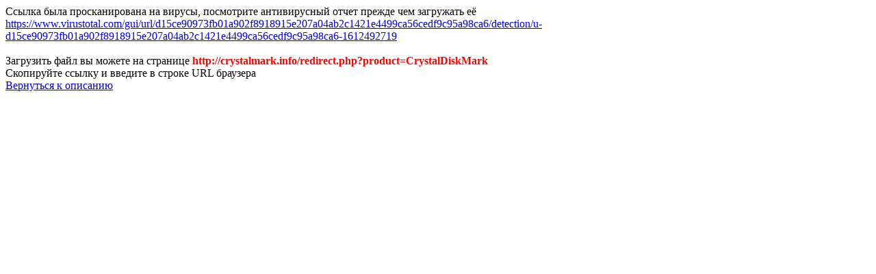

--- FILE ---
content_type: text/html; charset=UTF-8
request_url: http://reg-soft.ru/downloads/10161/7b7/
body_size: 509
content:
Ссылка была просканирована на вирусы, посмотрите антивирусный отчет прежде чем загружать её<br />
<a href="https://www.virustotal.com/gui/url/d15ce90973fb01a902f8918915e207a04ab2c1421e4499ca56cedf9c95a98ca6/detection/u-d15ce90973fb01a902f8918915e207a04ab2c1421e4499ca56cedf9c95a98ca6-1612492719">https://www.virustotal.com/gui/url/d15ce90973fb01a902f8918915e207a04ab2c1421e4499ca56cedf9c95a98ca6/detection/u-d15ce90973fb01a902f8918915e207a04ab2c1421e4499ca56cedf9c95a98ca6-1612492719</a><br /><br />

Загрузить файл вы можете на странице <b><span style="color:red">http://crystalmark.info/redirect.php?product=CrystalDiskMark</span></b><br />
Скопируйте ссылку и введите в строке URL браузера<br />
<a href="/program/10161_CrystalDiskMark_Portable.htm">Вернуться к описанию</a>